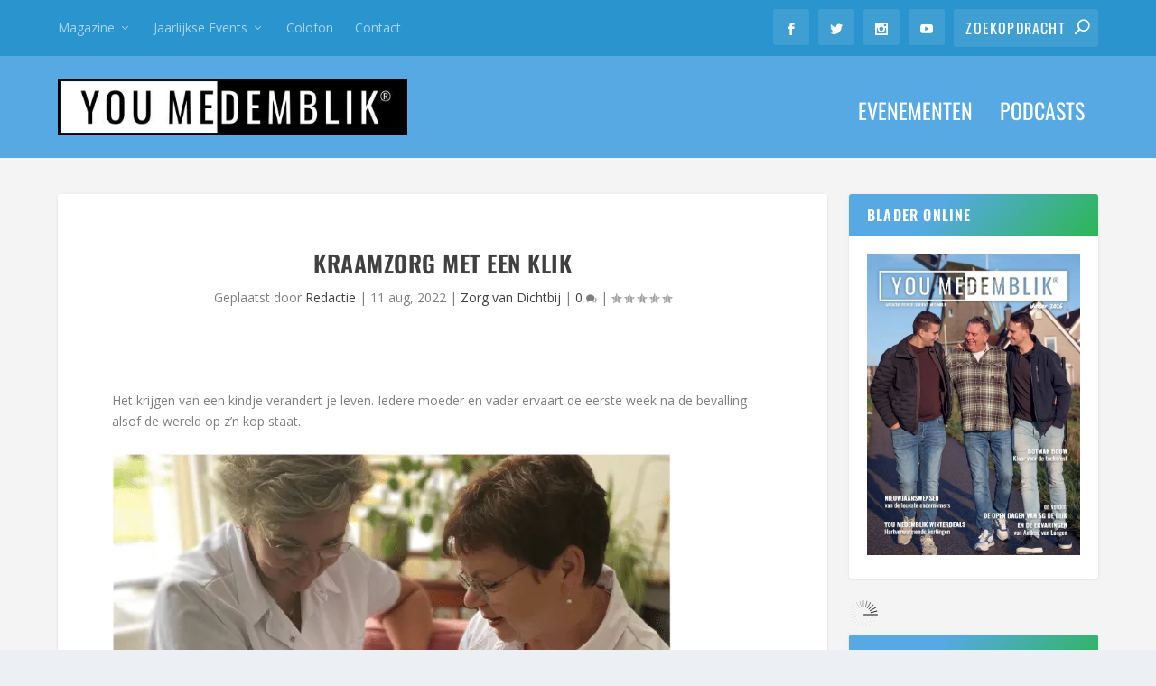

--- FILE ---
content_type: text/css
request_url: https://cdn-ilballf.nitrocdn.com/MjTQXcGOBVxyVqnYdhwBwszvlJcBCwFC/assets/static/optimized/rev-7158327/youmedemblik.nl/externalFontFace/nitro-min-noimport-0b619253d0a713011e9bcfbe6d39dc2d-stylesheet.css
body_size: 99
content:
@font-face{font-family:"Podlove";src:url("https://cdn-ilballf.nitrocdn.com/MjTQXcGOBVxyVqnYdhwBwszvlJcBCwFC/assets/static/source/rev-7158327/youmedemblik.nl/wp-content/plugins/podlove-podcasting-plugin-for-wordpress/fonts/Podlove.eot");src:url("https://cdn-ilballf.nitrocdn.com/MjTQXcGOBVxyVqnYdhwBwszvlJcBCwFC/assets/static/source/rev-7158327/youmedemblik.nl/wp-content/plugins/podlove-podcasting-plugin-for-wordpress/fonts/Podlove.ttf") format("truetype");font-weight:normal;font-style:normal;font-display:swap}@font-face{font-family:star;src:url("https://cdn-ilballf.nitrocdn.com/MjTQXcGOBVxyVqnYdhwBwszvlJcBCwFC/assets/static/source/rev-7158327/youmedemblik.nl/wp-content/plugins/woocommerce/assets/fonts/WooCommerce.woff2") format("woff2");font-weight:400;font-style:normal;font-display:swap}@font-face{font-family:WooCommerce;src:url("https://cdn-ilballf.nitrocdn.com/MjTQXcGOBVxyVqnYdhwBwszvlJcBCwFC/assets/static/source/rev-7158327/youmedemblik.nl/wp-content/plugins/woocommerce/assets/fonts/WooCommerce.woff2") format("woff2");font-weight:400;font-style:normal;font-display:swap}@font-face{font-family:"wp-event-manager";src:url("https://cdn-ilballf.nitrocdn.com/MjTQXcGOBVxyVqnYdhwBwszvlJcBCwFC/assets/static/source/rev-7158327/youmedemblik.nl/wp-content/plugins/wp-event-manager/assets/fonts/abc11bd4773b3680a254d5e202bc1828.wp-event-manager.eot");src:url("https://cdn-ilballf.nitrocdn.com/MjTQXcGOBVxyVqnYdhwBwszvlJcBCwFC/assets/static/source/rev-7158327/youmedemblik.nl/wp-content/plugins/wp-event-manager/assets/fonts/abc11bd4773b3680a254d5e202bc1828.wp-event-manager.ttf") format("truetype");font-weight:normal;font-style:normal;font-display:swap}@font-face{font-family:ETmodules;font-display:swap;src:url("https://cdn-ilballf.nitrocdn.com/MjTQXcGOBVxyVqnYdhwBwszvlJcBCwFC/assets/static/source/rev-7158327/youmedemblik.nl/wp-content/themes/Extra/core/admin/fonts/modules/base/modules.eot");src:url("https://cdn-ilballf.nitrocdn.com/MjTQXcGOBVxyVqnYdhwBwszvlJcBCwFC/assets/static/source/rev-7158327/youmedemblik.nl/wp-content/themes/Extra/core/admin/fonts/modules/base/modules.ttf") format("truetype");font-weight:400;font-style:normal}